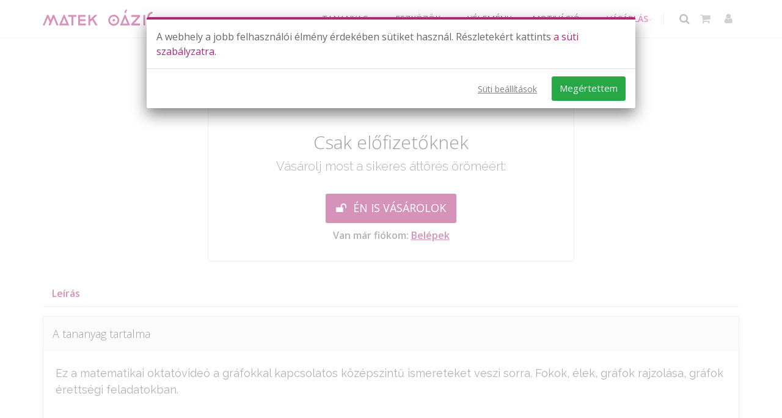

--- FILE ---
content_type: text/html; charset=UTF-8
request_url: https://www.matekmindenkinek.hu/tananyag/iii-grafok-bovitett?cg=108
body_size: 19772
content:
<!doctype html>
<html lang="hu">
<head>
    <!-- Meta -->
    <meta charset="utf-8">
    <!-- mobile settings smarty-->
    <meta name="viewport" content="width=device-width, initial-scale=1" />
    <!--[if IE]><meta http-equiv='X-UA-Compatible' content='IE=edge,chrome=1'><![endif]-->
    <meta name="robots" content="index, follow" >
    <meta name="googlebot" content="index, follow" />
    <link rel="canonical" href="https://www.matekmindenkinek.hu/tananyag/iii-grafok-bovitett" />

    <meta name="author" content="Matek Oázis Kft." />
    <meta name="description" content="Ez a matematikai oktatóvideó a gráfokkal kapcsolatos középszintű ismereteket veszi sorra. Fokok, élek, gráfok rajzolása, gráfok érettségi feladatokban." >

    <meta property="og:url" content="https://www.matekmindenkinek.hu" />
    <meta property="og:type" content="website" />
    <meta property="og:title" content="Gráfok | Matek Oázis" />
    <meta property="og:description" content="Ez a matematikai oktatóvideó a gráfokkal kapcsolatos középszintű ismereteket veszi sorra. Fokok, élek, gráfok rajzolása, gráfok érettségi feladatokban." />
    
    <meta name="DC.creator" content="Baloghné Békési Beáta" />
    <meta name="DC.publisher" content="Matek Oázis Kft." />
    <meta name="DC.title" content="Gráfok | Matek Oázis" />
    <meta name="DC.description" content="Ez a matematikai oktatóvideó a gráfokkal kapcsolatos középszintű ismereteket veszi sorra. Fokok, élek, gráfok rajzolása, gráfok érettségi feladatokban." />
    <meta name="DC.type" content="text/html" />
    <meta name="DC.language" content="hu" />
    <meta name="DC.publisher" content="Matek Oázis Kft." />

		
     <script async src="https://www.matekmindenkinek.hu/assets/js/matekmindenkinek/show_ads.js"></script>
<script>
  var dataLayer=dataLayer||[];
</script>
<script>
  
  function getGA4ClientId() {
    var cookie = {};
    document.cookie.split(';').forEach(function(el) {
      var splitCookie = el.split('=');
      var key = splitCookie[0].trim();
      var value = splitCookie[1];
      cookie[key] = value;
    });
    return cookie["_ga"].substring(6);
  }
  function gtm_gtag(){dataLayer.push(arguments);}
  /*window.dataLayer.push({
      'event' : 'gtm.init_consent'
    });*/
  gtm_gtag('consent', 'update', {'analytics_storage': 'denied' });
  gtm_gtag('consent', 'update', {'ad_storage': 'denied' });
  gtm_gtag('consent', 'update', {'ad_user_data': 'denied' });
  gtm_gtag('consent', 'update', {'ad_personalization': 'denied' });
      window.dataLayer.push({
      'event' : 'need_optimonk'
    });

      var optimonk_variables={
    'aktiv_havidijas':'unknown',
    'fordulos_evesdijas':'unknown',
    'unsuccesful_payment':0,
    'upsellReklam':0,
    'newsletter_enabled':'unknown',
    'applied_for_fall24_race':'unknown',
    'is_useful_customer':'no',
    'is_customer': 'no',
    'logged_in':'no',
    'customer_before_platina': 'unknown',
    'no_platina_communication': 'unknown',
    'is_platina_customer': 'unknown',
    'is_single_product_customer': 'unknown',
    'is_multi_product_customer': 'unknown',
    'lejaro_felv_8_2025_03_20':'unknown',
    'primary_school_year':0
  };

  
              optimonk_variables.kihivas_134 = 'unknown';
      

              optimonk_variables.mautic_campaign_member_10 = 'unknown';
                  optimonk_variables.mautic_campaign_member_11 = 'unknown';
                  optimonk_variables.mautic_campaign_member_12 = 'unknown';
                  optimonk_variables.mautic_campaign_member_13 = 'unknown';
                  optimonk_variables.mautic_campaign_member_14 = 'unknown';
                  optimonk_variables.mautic_campaign_member_15 = 'unknown';
                  optimonk_variables.mautic_campaign_member_16 = 'unknown';
                  optimonk_variables.mautic_campaign_member_17 = 'unknown';
                  optimonk_variables.mautic_campaign_member_18 = 'unknown';
      
  
  
  

</script>
<!-- Google Tag Manager -->
<script>(function(w,d,s,l,i){w[l]=w[l]||[];w[l].push({'gtm.start':
  new Date().getTime(),event:'gtm.js'});var f=d.getElementsByTagName(s)[0],
  j=d.createElement(s),dl=l!='dataLayer'?'&l='+l:'';j.async=true;j.src=
  'https://www.googletagmanager.com/gtm.js?id='+i+dl;f.parentNode.insertBefore(j,f);
  })(window,document,'script','dataLayer','GTM-WXJ4GP7');</script>
<!-- End Google Tag Manager -->

 
    <script type="application/ld+json">
        [{"@type":"Organization","name":"Matek O\u00e1zis","sameAs":"https:\/\/www.matekmindenkinek.hu\/"},{"@context":"https:\/\/schema.org","@type":["LearningResource","SoftwareApplication"],"name":"Gr\u00e1fok","description":"Interakt\u00edv JS Vide\u00f3 Gr\u00e1fok gyakorl\u00e1shoz. Le\u00edr\u00e1s: <p>Ez a matematikai oktat\u00f3vide\u00f3 a gr\u00e1fokkal kapcsolatos k\u00f6z\u00e9pszint\u0171 ismereteket veszi sorra. Fokok, \u00e9lek, gr\u00e1fok rajzol\u00e1sa, gr\u00e1fok \u00e9retts\u00e9gi feladatokban.<\/p>","isAccessibleForFree":false,"learningResourceType":["Interakt\u00edv tananyag","Gyakorl\u00f3 feladat"],"audience":{"@type":"Audience","audienceType":"Di\u00e1kok","geographicArea":"Magyarorsz\u00e1g","educationalRole":"Di\u00e1k"},"educationalLevel":"Teljes k\u00f6z\u00e9pszint\u0171 matematika \u00e9retts\u00e9gi felk\u00e9sz\u00edt\u00e9s","operatingSystem":"Web","applicationCategory":"EducationalSoftware","cssSelector":"#play_div"}]
    </script>

    <meta name="alexaVerifyID" content="VkhHW46m9wThPHgI2h2mECHni5s" />

     <!-- Favicon -->
    <link rel="apple-touch-icon" sizes="57x57" href="/assets/images/matekmindenkinek/favicon/apple-icon-57x57.png">
    <link rel="apple-touch-icon" sizes="60x60" href="/assets/images/matekmindenkinek/favicon/apple-icon-60x60.png">
    <link rel="apple-touch-icon" sizes="72x72" href="/assets/images/matekmindenkinek/favicon/apple-icon-72x72.png">
    <link rel="apple-touch-icon" sizes="76x76" href="/assets/images/matekmindenkinek/favicon/apple-icon-76x76.png">
    <link rel="apple-touch-icon" sizes="114x114" href="/assets/images/matekmindenkinek/favicon/apple-icon-114x114.png">
    <link rel="apple-touch-icon" sizes="120x120" href="/assets/images/matekmindenkinek/favicon/apple-icon-120x120.png">
    <link rel="apple-touch-icon" sizes="144x144" href="/assets/images/matekmindenkinek/favicon/apple-icon-144x144.png">
    <link rel="apple-touch-icon" sizes="152x152" href="/assets/images/matekmindenkinek/favicon/apple-icon-152x152.png">
    <link rel="apple-touch-icon" sizes="180x180" href="/assets/images/matekmindenkinek/favicon/apple-icon-180x180.png">
    <link rel="icon" type="image/png" sizes="192x192"  href="/assets/images/matekmindenkinek/favicon/android-icon-192x192.png">
    <link rel="icon" type="image/png" sizes="32x32" href="/assets/images/matekmindenkinek/favicon/favicon-32x32.png">
    <link rel="icon" type="image/png" sizes="96x96" href="/assets/images/matekmindenkinek/favicon/favicon-96x96.png">
    <link rel="icon" type="image/png" sizes="16x16" href="/assets/images/matekmindenkinek/favicon/favicon-16x16.png">
    <meta name="msapplication-TileColor" content="#ffffff">
    <meta name="msapplication-TileImage" content="/assets/images/matekmindenkinek/favicon/ms-icon-144x144.png">
    <meta name="theme-color" content="#ffffff">

    <!-- CSRF Token -->
    <meta name="csrf-token" content="F9bQCMUkOEYxDssX2XUY8fNyrl2dvnnKt4AjvNHM">

    <!-- Title -->
    <title>Gráfok | Matek Oázis</title>



    <!-- Fonts -->
    <!--<link href="https://fonts.googleapis.com/css?family=Nunito" rel="stylesheet">
    <link href="https://fonts.googleapis.com/css2?family=Nunito:wght@400;600;700&display=swap" rel="stylesheet">-->
    <link href="https://fonts.googleapis.com/css?family=Open+Sans:300,400,600%7CRaleway:300,400,500,600,700%7CLato:300,400,400italic,600,700" rel="stylesheet" type="text/css" />
    <!-- Fontawesome 6.1.1 free version -->
    <link href="https://www.matekmindenkinek.hu/assets/fonts/fontawesome_6.1.1/css/all.min.css" rel="stylesheet" type="text/css">


    <!-- Styles -->
    <!-- <link href="https://www.matekmindenkinek.hu/css/app.css" rel="stylesheet"> -->
    <link href="https://www.matekmindenkinek.hu/assets/plugins/bootstrap/css/bootstrap.min.css" rel="stylesheet" type="text/css">

    <link href="https://www.matekmindenkinek.hu/assets/css/essentials.min.css" rel="stylesheet" type="text/css">
    <link href="https://www.matekmindenkinek.hu/assets/css/layout.min.css" rel="stylesheet" type="text/css">
    <link href="https://www.matekmindenkinek.hu/assets/css/header-1.min.css" rel="stylesheet" type="text/css">
    <link href="https://www.matekmindenkinek.hu/assets/css/matekmindenkinek/height_fit.min.css" rel="stylesheet" type="text/css">
    <link href="https://www.matekmindenkinek.hu/assets/css/matekmindenkinek/width_fit.min.css" rel="stylesheet" type="text/css">
    <link href="https://www.matekmindenkinek.hu/assets/css/color_scheme/matekmindenkinek/ciklamen.min.css" rel="stylesheet" type="text/css">
    <link href="https://www.matekmindenkinek.hu/assets/css/color_scheme/matekmindenkinek/oazis.min.css?v=1.1.4" rel="stylesheet" type="text/css">
    <link href="https://www.matekmindenkinek.hu/assets/css/matekmindenkinek/default.min.css?v=2" rel="stylesheet" type="text/css">
    

    <!-- Egyéb css, ami oldalanként változhaz -->
        <!-- Egyedi css -->
        <link href="https://www.matekmindenkinek.hu/assets/css/matekmindenkinek/lesson_rating.min.css" rel="stylesheet" type="text/css">
        <link href="https://www.matekmindenkinek.hu/assets/css/matekmindenkinek/max_line.min.css" rel="stylesheet" type="text/css">
        <link href="https://www.matekmindenkinek.hu/assets/css/matekmindenkinek/carousel_opacity.min.css" rel="stylesheet" type="text/css">
        <link href="https://www.matekmindenkinek.hu/assets/css/matekmindenkinek/material_card.min.css" rel="stylesheet" type="text/css">
        <link href="https://www.matekmindenkinek.hu/assets/css/matekmindenkinek/material_dropdown.min.css" rel="stylesheet" type="text/css">
            <style>
        #material_description h2 {
            font-size: 18px;
        }
        .bottom-star-grayscale{
            filter: grayscale(100%);
            opacity: 0.5;
        }

        @media only screen and (max-width: 480px) {
            .favorite-icon {
                margin-top: 10px;
            }
        }
    </style>
    </head>
<!--
    AVAILABLE BODY CLASSES:

    smoothscroll 			= create a browser smooth scroll
    enable-animation		= enable WOW animations

    bg-grey					= grey background
    grain-grey				= grey grain background
    grain-blue				= blue grain background
    grain-green				= green grain background
    grain-blue				= blue grain background
    grain-orange			= orange grain background
    grain-yellow			= yellow grain background

    boxed 					= boxed layout
    pattern1 ... patern11	= pattern background
    menu-vertical-hide		= hidden, open on click

    BACKGROUND IMAGE [together with .boxed class]
    data-background="assets/images/_smarty/boxed_background/1.jpg"
-->
<body class="smoothscroll enable-animation">
     <!-- Google Tag Manager (noscript) -->
<noscript><iframe src="https://www.googletagmanager.com/ns.html?id=GTM-WXJ4GP7" height="0" width="0" style="display:none;visibility:hidden"></iframe></noscript>
<!-- End Google Tag Manager (noscript) -->
 
    
    <!-- wrapper -->
	<div id="wrapper">
                    <!--
    AVAILABLE HEADER CLASSES Teszt menü Főmenü

    Default nav height: 96px
    .header-md 		= 70px nav height
    .header-sm 		= 60px nav height

    .b-0 		= remove bottom border (only with transparent use)
    .transparent	= transparent header
    .translucent	= translucent header
    .sticky			= sticky header
    .static			= static header
    .dark			= dark header
    .bottom			= header on bottom

    shadow-before-1 = shadow 1 header top
    shadow-after-1 	= shadow 1 header bottom
    shadow-before-2 = shadow 2 header top
    shadow-after-2 	= shadow 2 header bottom
    shadow-before-3 = shadow 3 header top
    shadow-after-3 	= shadow 3 header bottom

    .clearfix		= required for mobile menu, do not remove!

    Example Usage:  class="clearfix sticky header-sm transparent b-0"
-->
<div id="header" class="navbar-toggleable-md  clearfix header-sm pt-1">

    <!-- TOP NAV -->
    <header id="topNav">
        <div class="container">

            <!-- Mobile Menu Button -->
                            <button class="btn btn-mobile" data-toggle="collapse" id="mobile-menu-button" data-target=".nav-main-collapse" aria-label="Menü">
                    <i class="fa fa-bars"></i>
                </button>
            
            <!-- BUTTONS -->
			<ul class="float-right nav nav-pills nav-second-main ">
                                <!-- SEARCH -->
                    <li class="search">
                        <a aria-label="Keresés" href="javascript:;">
                            <i class="text-center fa fa-search"></i>
                        </a>
                        <div class="search-box"  style="-webkit-box-shadow: 0 15px 20px 0 rgb(0 0 0 / 7%);
                        box-shadow: 0 15px 20px 0 rgb(0 0 0 / 7%);">
                            <form id='search' action="https://www.matekmindenkinek.hu/kereses" method="get">
                                <div class="input-group autosuggeste" data-minLength="3" data-queryURL="https://www.matekmindenkinek.hu/keresesi-javaslatok?search=%QUERY" style="justify-content: center !important; flex-wrap:nowrap !important;">
                                    <input style="width:100%;" type="text" name="src" id="menukereses" maxlength="100" placeholder="Ezt keresem..." class="form-control typeahead" value="" />
                                                                        <span class="input-group-btn">
                                        <button class="btn btn-primary" type="submit" style="padding: 6px 12px !important;">Keresés</button>
                                    </span>
                                </div>
                            </form>
                        </div>
                    </li>
                <!-- /SEARCH -->
                
                <!-- QUICK SHOP CART -->
                <!-- ureskosar: igen; nem -->
                <li class="quick-cart">
        <a href="javascript:;" title="Kosaram" aria-label="Kosaram">
            <i class="fa fa-shopping-cart"></i>
        </a>
        <div class="quick-cart-box">


            <div class="quick-cart-wrapper">

                <!-- cart no items example -->
                <a class="text-center" href="https://www.matekmindenkinek.hu/webshop" title="Kosaram" aria-label="Kosaram">
                    <h5 class="mb-0">ÜRES A KOSARAM</h5>
                </a>


            </div>

            <!-- quick cart footer -->
            <div class="quick-cart-footer clearfix">
                <a aria-label="Vásárlás" href="https://www.matekmindenkinek.hu/webshop" class="btn btn-ciklamen btn-sm float-right">Vásárlás</a>
            </div>
            <!-- /quick cart footer -->

        </div>
    </li>
                <!-- /QUICK SHOP CART -->

                <!-- MY ACCOUNT -->
                <!-- bejelentkezve: igen; nem -->
                <li class="quick-account">
    <a href="javascript:;" title="Profil" aria-label="Felhasználói profil">
        <i class="text-center fa fa-user"></i>
    </a>
    <div class="quick-account-box">
        <div class="quick-account-wrapper">
            <a aria-label="Belépés" class="text-center" href="#" title="Nem vagy bejelentkezve" aria-label="Nem vagy bejelentkezve">
                <h5 class="mb-0">NEM VAGY BEJELENTKEZVE.<br>LÉPJ BE VAGY REGISZTRÁLJ!</h5>
            </a>
        </div>

        <!-- quick cart footer -->
        <div class="quick-account-footer clearfix">
            <a href="https://www.matekmindenkinek.hu/regisztracio" class="btn btn-ciklamen btn-sm float-right" title="Regisztráció" aria-label="Regisztráció">REGISZTRÁCIÓ</a>
            <a href="https://www.matekmindenkinek.hu/belepes" class="btn btn-ciklamen btn-sm float-left" title="Belépés" aria-label="Belépés">BELÉPÉS</a>


        </div>
        <!-- /quick cart footer -->

    </div>
    
</li>
                <!-- /MY ACCOUNT -->

                

            </ul>
            <!-- /BUTTONS -->


            <!-- Logo -->
            <a aria-label="Kezdőoldal" class="logo float-left" href="/">
                <!-- A logo eredti smartys mérte: 126x80 -->
                                    <img src="https://www.matekmindenkinek.hu/assets/images/matekmindenkinek/logo/mo_logo_ciklamen_300px.webp" alt="Matek Oázis" loading="lazy"/>
                            </a>

                            <div class="navbar-collapse collapse float-right nav-main-collapse">
                    <nav class="nav-main">

                        <ul id="topMain" class="nav nav-pills nav-main nav-animate-fadeIn">
                                                            <li class="dropdown">
                <a class="dropdown-toggle" href="javascript:;">
                    TANANYAG
                </a>
                <ul class="dropdown-menu">
                    <li >
                                                            <a href="/kurzus-lista">
                            Összes tananyag
                        </a>
                                                </li>
                             
            <li >
                                                            <a href="/kurzus-lista/iskola-elokeszito">
                            Iskola-előkészítő 
                        </a>
                                                </li>
                                    <li class="dropdown">
                <a class="dropdown-toggle" href="javascript:;">
                    1-8. osztály
                </a>
                <ul class="dropdown-menu">
                    <li >
                                                            <a href="/kurzus-lista/matek-1">
                            1. osztály
                        </a>
                                                </li>
                         
            <li >
                                                            <a href="/kurzus-lista/matek-2">
                            2. osztály
                        </a>
                                                </li>
                         
            <li >
                                                            <a href="/kurzus-lista/matek-3">
                            3. osztály
                        </a>
                                                </li>
                         
            <li >
                                                            <a href="/kurzus-lista/matek-4">
                            4. osztály
                        </a>
                                                </li>
                         
            <li >
                                                            <a href="/kurzus-lista/matek-5">
                            5. osztály
                        </a>
                                                </li>
                         
            <li >
                                                            <a href="/kurzus-lista/matek-6">
                            6. osztály
                        </a>
                                                </li>
                         
            <li >
                                                            <a href="/kurzus-lista/matek-7">
                            7. osztály
                        </a>
                                                </li>
                         
            <li >
                                                            <a href="/kurzus-lista/matek-8">
                            8. osztály
                        </a>
                                                </li>
                            </ul>
            </li>
                                    <li class="dropdown">
                <a class="dropdown-toggle" href="javascript:;">
                    Felvételi
                </a>
                <ul class="dropdown-menu">
                    <li >
                                                            <a href="/kurzus/matek-felveteli-4">
                            Matek Felvételi 4
                        </a>
                                                </li>
                         
            <li >
                                                            <a href="/kurzus/matek-felveteli-6">
                            Matek Felvételi 6
                        </a>
                                                </li>
                         
            <li >
                                                            <a href="/kurzus/matek-felveteli-8">
                            Matek Felvételi 8
                        </a>
                                                </li>
                         
            <li >
                                                            <a href="/kurzus/magyar-felveteli-8">
                            Magyar Felvételi 8
                        </a>
                                                </li>
                            </ul>
            </li>
                                    <li class="dropdown">
                <a class="dropdown-toggle" href="javascript:;">
                    9-12. osztály
                </a>
                <ul class="dropdown-menu">
                    <li >
                                                            <a href="/kurzus-lista/matek-9">
                            9. osztály
                        </a>
                                                </li>
                         
            <li >
                                                            <a href="/kurzus-lista/matek-10">
                            10. osztály
                        </a>
                                                </li>
                         
            <li >
                                                            <a href="/kurzus-lista/matek-11">
                            11. osztály
                        </a>
                                                </li>
                         
            <li >
                                                            <a href="/kurzus/emeltszintu-matematika-11-osztaly">
                            11. osztály emelt matek
                        </a>
                                                </li>
                         
            <li >
                                                            <a href="/kurzus-lista/matek-12-kozep">
                            12. osztály középszint
                        </a>
                                                </li>
                         
            <li >
                                                            <a href="/kurzus-lista/matek-12-emelt">
                            12. osztály emelt szint
                        </a>
                                                </li>
                                    </ul>
            </li>
                                    <li class="dropdown">
                <a class="dropdown-toggle" href="javascript:;">
                    Érettségi
                </a>
                <ul class="dropdown-menu">
                    <li >
                                                            <a href="/kurzus-lista/matek-12-kozep">
                            Érettségi középszint
                        </a>
                                                </li>
                         
            <li >
                                                            <a href="/kurzus-lista/matek-12-emelt">
                            Érettségi emelt szint
                        </a>
                                                </li>
                            </ul>
            </li>
                                    <li class="dropdown">
                <a class="dropdown-toggle" href="javascript:;">
                    Egyetem
                </a>
                <ul class="dropdown-menu">
                    <li >
                                                            <a href="/kurzus/analizis">
                            Analízis
                        </a>
                                                </li>
                         
            <li >
                                                            <a href="/kurzus/egyetemi-matek-alapozo">
                            Egyetemi matek alapozó
                        </a>
                                                </li>
                            </ul>
            </li>
                         
            <li >
                                                            <a href="/kurzus-lista/logika">
                            Logika
                        </a>
                                                </li>
                                    <li class="dropdown">
                <a class="dropdown-toggle" href="javascript:;">
                    Nyelvtanulás
                </a>
                <ul class="dropdown-menu">
                    <li >
                                                            <a href="/kurzus-lista/angol">
                            Angol
                        </a>
                                                </li>
                             
            <li >
                                                            <a href="/kurzus/horvat">
                            Horvát
                        </a>
                                                </li>
                            </ul>
            </li>
                                    <li class="dropdown">
                <a class="dropdown-toggle" href="javascript:;">
                    JÁTÉKOK
                </a>
                <ul class="dropdown-menu">
                    <li >
                                                            <a href="/kurzus/jatek">
                            Matek fejlesztő játékok
                        </a>
                                                </li>
                         
            <li >
                                                            <a href="/kurzus/angol-jatek">
                            Angol gyakorló játékok
                        </a>
                                                </li>
                         
            <li >
                                                            <a href="/kurzus/egyenlet-jatekok">
                            Egyenletrendezés játékok
                        </a>
                                                </li>
                            </ul>
            </li>
                                    <li class="dropdown">
                <a class="dropdown-toggle" href="javascript:;">
                    SEGÉDANYAGOK
                </a>
                <ul class="dropdown-menu">
                    <li >
                                                            <a href="/tudastar">
                            Matek tudástár
                        </a>
                                                </li>
                         
            <li >
                                                            <a href="/matematikai-kepletek">
                            Képlettár
                        </a>
                                                </li>
                         
            <li >
                                                            <a href="/kalkulator">
                            Kalkulátorok
                        </a>
                                                </li>
                         
            <li >
                                                            <a href="/informacios-oldalak">
                            Információ
                        </a>
                                                </li>
                            </ul>
            </li>
                            </ul>
            </li>
                                    <li class="dropdown">
                <a class="dropdown-toggle" href="javascript:;">
                    ESZKÖZÖK
                </a>
                <ul class="dropdown-menu">
                    <li >
                                                            <a href="/webinariumok">
                            <strong>Webináriumok</strong>
                        </a>
                                                </li>
                         
            <li >
                                                            <a href="/felhasznaloi-eszkozok">
                            Összes Eszköz
                        </a>
                                                </li>
                         
            <li >
                                                            <a href="https://www.matekmindenkinek.hu/hogyan-hasznald-oldalak">
                            Hogyan használd
                        </a>
                                                </li>
                         
            <li >
                                                            <a href="/sajat-feladataim">
                            Feladatok
                        </a>
                                                </li>
                         
            <li >
                                                            <a href="/tanulasi-naplo">
                            Tanulási napló
                        </a>
                                                </li>
                         
            <li >
                                                            <a href="/mobilalkalmazas">
                            Mobil app
                        </a>
                                                </li>
                            </ul>
            </li>
                         
            <li >
                                                            <a href="/velemeny">
                            VÉLEMÉNY
                        </a>
                                                </li>
                                    <li class="dropdown">
                <a class="dropdown-toggle" href="javascript:;">
                    MOTIVÁCIÓ
                </a>
                <ul class="dropdown-menu">
                    <li >
                                                            <a href="/tavaszi-kihivas">
                            TAVASZI KIHÍVÁS
                        </a>
                                                </li>
                             
            <li >
                                                            <a href="/nyeremenyjatek">
                            Nyereményjátékok
                        </a>
                                                </li>
                         
            <li >
                                                            <a href="/motivacio">
                            Motivációs eszközök
                        </a>
                                                </li>
                         
            <li >
                                                            <a href="/gyik">
                            GYIK
                        </a>
                                                </li>
                         
            <li >
                                                            <a href="/blog">
                            Blog
                        </a>
                                                </li>
                            </ul>
            </li>
                                    <li class="dropdown">
                <a class="dropdown-toggle" href="javascript:;">
                    <strong style="color: #c92e89;">VÁSÁRLÁS</strong>
                </a>
                <ul class="dropdown-menu">
                    <li >
                                                            <a href="/webshop">
                            Összes ajánlat
                        </a>
                                                </li>
                                 
            <li >
                                                            <a href="/jegyjavito-felevi-akcio">
                            <strong>FÉLÉVI AKCIÓ ⌛ <sup class="text-red">akár -33%</sup></strong>
                        </a>
                                                </li>
                                     
            <li >
                                                            <a href="/webshop/iskola_elokeszito">
                            ISKOLAI-ELŐKÉSZÍTŐ
                        </a>
                                                </li>
                         
            <li >
                                                            <a href="/webshop#also-tagozat">
                            ALSÓSOKNAK
                        </a>
                                                </li>
                         
            <li >
                                                            <a href="/webshop#felso-tagozat">
                            FELSŐSÖKNEK
                        </a>
                                                </li>
                                        <li class="dropdown">
                <a class="dropdown-toggle" href="javascript:;">
                    FELVÉTELI
                </a>
                <ul class="dropdown-menu">
                    <li >
                                                            <a href="/webshop/felveteli-8">
                            8.-os MATEK-MAGYAR
                        </a>
                                                </li>
                                 
            <li >
                                                            <a href="/felveteli">
                            4-6 MATEK
                        </a>
                                                </li>
                            </ul>
            </li>
                                 
            <li >
                                                            <a href="/webshop#kozepiskola">
                            Középiskola
                        </a>
                                                </li>
                                 
            <li >
                                                            <a href="/erettsegi">
                            ÉRETTSÉGI 
                        </a>
                                                </li>
                         
            <li >
                                                            <a href="/webshop/analizis">
                            EGYETEM
                        </a>
                                                </li>
                         
            <li >
                                                            <a href="/webshop#logika">
                            LOGIKA
                        </a>
                                                </li>
                         
            <li >
                                                            <a href="https://www.matekmindenkinek.hu/informacio/info-szintfelmero-evfolyamok">
                            SZINTFELMÉRŐ
                        </a>
                                                </li>
                             
            <li >
                                                            <a href="https://www.matekmindenkinek.hu/informacio/potold-hianyossagaidat">
                            PÓTLÁS
                        </a>
                                                </li>
                             
            <li >
                                                            <a href="/webshop#nyelv-tanulas">
                            ANGOL / HORVÁT
                        </a>
                                                </li>
                                </ul>
            </li>
                                                    
                        </ul>

                    </nav>
                </div>
            
        </div>
    </header>
    <!-- /Top Nav -->

</div>
                    
            <section class="pb-10 pt-20  border-0 material_information">
        <div class="container">
            <h1 class="fs-20  mb-10  text-center fw-600">Gráfok
                            </h1>
                                </div>
    </section>

    <section class="pt-0 pb-0 border-0">
        <div>
            <div style="width: 600px; max-width: 100%; display: block; margin-left: auto; margin-right: auto;" id="play_div">
                <div class=" mb-30 ">
                    <div class="mb-0 mt-sm-100 ">
    <!-- PLAYER -->

                <div class="m-auto alternate">
                <div class="card card-default mb-0" style="/*min-height: 339px; */">
                    <div class="card-heading">
                        <h4>Már csak egy lépés:</h4>
                    </div>

                    <div class="card-block">
                        <div class="container text-center" style="line-height: 1.5;">
                            <h2 class="m-0 fs-30 fw-300" style="visibility: visible;">Csak előfizetőknek</h2>

                            <p class="lead font-raleway fs-20" style="visibility: visible;">Vásárolj most a sikeres áttörés öröméért:</p>

                            <div class="mt-30"><a aria-label="Webshop" class="btn btn-3d btn-lg btn-primary"  href="https://www.matekmindenkinek.hu/webshop/emelt-matek-erettsegi"><i aria-hidden="true" class="fa fa-unlock"></i> ÉN IS VÁSÁROLOK</a></div>
                            <div class="bold mt-5 pb-10">Van már fiókom: <a aria-label="Belépés" href="https://www.matekmindenkinek.hu/belepes" style="text-decoration: underline; font-weight:bold;">Belépek </a></div>
                        </div>
                    </div>
                </div>
            </div>
            

</div>
                </div>

                <div class=" mb-10 ">
                                    </div>
            </div>
        </div>
    </section>

    <section class="pt-0 pb-10 border-0">
        <div class="container">
            <ul class="nav nav-tabs nav-clean">
                                <li class="nav-item"><a class="nav-link  active " data-toggle="tab" href="#tananyag_leiras" id="leiras-tab_2">Leírás</a></li>
                            </ul>

            <div class="tab-content">
                
                <div class="tab-pane fade  show active " id="tananyag_leiras">
                    <div class="font-raleway fs-18" id="material_description">
                        <div class="card card-default">
                            <div class="card-heading">
                                <h2 class="card-title">A tananyag tartalma</h2>
                            </div>

                            <div class="card-block">
                                <p>Ez a matematikai oktatóvideó a gráfokkal kapcsolatos középszintű ismereteket veszi sorra. Fokok, élek, gráfok rajzolása, gráfok érettségi feladatokban.</p>
                            </div>
                        </div>
                    </div>
                </div>

                            </div>
        </div>
    </section>
                <section class="section-xs show-rek  pt-0   pb-0 " data-id="264" data-convshow="0">
            <div onclick="gorget('#teteje')" style="background-image:url('/files/rek-img/camp-137/little-girl-with-wireless-headphones-with-laptop-home-studying-online_lg.webp');background-repeat:no-repeat;background-size:cover;background-position:center;position:relative;padding:40px 0;cursor:pointer;">
<div style="position:absolute;inset:0;background:rgba(255,255,255,0.15);pointer-events:none;"> </div>

<div class="container" style="display:flex;justify-content:flex-start;position:relative;z-index:10;">
<div style="background:rgba(255,255,255,0.92);padding:25px 35px;border-radius:12px;box-shadow:0 8px 25px rgba(0,0,0,0.2);max-width:420px;text-align:center;">
<p style="font-size:26px;font-weight:800;color:#50034b;margin:0 0 10px;">Jegyjavító Félévi Akció</p>

<p style="font-size:18px;color:#50034b;margin:0 0 15px;font-weight:400;">Ne legyen stressz a matek: most akciósan, akár <span style="font-weight:800;padding:2px 10px;border-radius:999px;background:#ffe8e8;color:#b00020;display:inline-block;white-space:nowrap;">–33%</span> kedvezménnyel könnyebb felzárkózni!</p>

<p style="font-size:14px;font-weight:400;color:#50034b;margin:0 0 8px;">Sőt, iPad-et is nyerhetsz a Tavaszi Kihívásban!</p>

<p style="font-size:14px;font-weight:700;color:#50034b;margin:0 0 18px;text-transform:uppercase;">csak február 12-ig!</p>
<a href="https://www.matekmindenkinek.hu/rek/save-cl?ap_id=401006" onmouseout="this.style.background='#50034b';this.style.color='#fff';this.style.boxShadow='none'" onmouseover="this.style.background='#fff';this.style.color='#50034b';this.style.boxShadow='0 5px 15px rgba(0,0,0,0.3)'" style="display:inline-block;padding:10px 24px;background:#50034b;color:#fff;font-size:16px;font-weight:600;border-radius:6px;text-decoration:none;border:2px solid #50034b;transition:0.2s;">ÉRDEKEL » </a></div>
</div>
</div>
        
    </section>

        
        <!-- FOOTER -->
<footer id="footer">
            <div class="container pt-20 mb-0">
            <div class="row">
                <div class="spaced col-12 mb-0">
                    <div class="row">
                        <div class="col-lg-3 col-md-12 mb-0 text-center text-lg-left"><img alt="Matek Oázis" class="footer-logo img-fluid mb-0 d-block mx-auto mx-lg-0" loading="lazy" src="https://www.matekmindenkinek.hu/assets/images/matekmindenkinek/logo/mo_logo_white_x40.png" style="max-width: 200px;" />
                            <div class="mb-20 mt-0"><strong>Matek könnyen, érthetően!</strong></div>
                            <div style="line-height: 1;"><i aria-hidden="true" class="glyphicon glyphicon-earphone mr-3"></i><strong> <a aria-label="Telefonszám - ügyfélszolgálat" class="text-light" href="tel:+36303822555">+36-30/38-22-555</a></strong></div>
                            <div class="mb-10 ml-30" style="line-height: 1;"><small>H-CS: 8:00-16:00 | P: 8:00-12:00</small></div>
                            <div style="line-height: 1;"><i aria-hidden="true" class="glyphicon glyphicon-wrench mr-3"></i> <a aria-label="Telefonszám - hibaügyelet" href="tel:+36309870551">+36-30/98-70-551</a></div>
                            <div class="mb-20 ml-30" style="line-height: 1;"><small><strong>Hibaügyelet</strong> munkaidőn kívül 20:00-ig</small></div>
                            <div class="footer-app-icons justify-content-center justify-content-lg-start"><a href="https://qr.matekoazis.hu/mobilapp-ios"><img alt="Matek Oázis - App Store" src="/files/article/article_1448/Download_on_the_App_Store_Badge_HU_RGB_blk_120823.svg" style="filter: grayscale(100%); opacity: 0.6;" /> </a> <a href="https://qr.matekoazis.hu/mobilapp"> <img alt="Matek Oázis - Google Play" src="/files/article/article_1448/GetItOnGooglePlay_Badge_Web_color_Hungarian.png" style="filter: grayscale(100%); opacity: 0.6;" /> </a></div>
                            <div class="mb-20"><strong id="szamlalo" class="text-light">12.345.678</strong> megválaszolt feladat</div>
                            <div class="d-flex justify-content-center justify-content-lg-start"><a href="/informacio/kiprobalom" class="btn btn-zold btn-lg mb-20 w-200 width-100 fw-600">Kipróbálom</a></div>
                        </div>

                        <div class="col">
                            <div class="footer-sections" id="footer-sections">
                                                                    <div class="col-md-4 col-xs-12">
        <button aria-controls="sec-kiemelt" aria-expanded="false" class="section-toggle d-md-none pt-0 pb-10  text-light" data-target="#sec-kiemelt-542" data-toggle="collapse" type="button">
            <span>Kiemelt tananyagok</span> <i class="fas fa-chevron-down ml-auto"></i>
        </button>
        
        <h5 class="section-title d-none d-md-block fw-700">Kiemelt tananyagok</h5>
        
        <div class="collapse section-body" id="sec-kiemelt-542">
            <ul class="list-unstyled footer-links">
                <li class="pb-10">
                <a href="/kurzus/szintfelmero"> Szintfelmérő</a>
            </li>
                                    <li class="pb-10">
                <a href="/szintfelmero-eredmenyek"> Felzárkózási terv</a>
            </li>
                                    <li class="pb-10">
                <a href="/kurzus-lista/matek-1-12"> Matek 1–12. osztály</a>
            </li>
                                    <li class="pb-10">
                <a href="/kurzus-lista/felveteli"> Felvételi  (matek-magyar)</a>
            </li>
                                    <li class="pb-10">
                <a href="/kurzus-lista/erettsegi"> Érettségi (közép és emelt)</a>
            </li>
                        </ul>
        </div>
        </div>
                                <div class="col-md-4 col-xs-12">
        <button aria-controls="sec-kiemelt" aria-expanded="false" class="section-toggle d-md-none pt-0 pb-10  text-light" data-target="#sec-kiemelt-543" data-toggle="collapse" type="button">
            <span>Tanulási csomagok</span> <i class="fas fa-chevron-down ml-auto"></i>
        </button>
        
        <h5 class="section-title d-none d-md-block fw-700">Tanulási csomagok</h5>
        
        <div class="collapse section-body" id="sec-kiemelt-543">
            <ul class="list-unstyled footer-links">
                <li class="pb-10">
                <a href="/webshop"> Vásárlás (szülőknek)</a>
            </li>
                                    <li class="pb-10">
                <a href="/tanari-klub"> Tanároknak (ingyenes)</a>
            </li>
                                    <li class="pb-10">
                <a href="/iskolaknak"> Iskoláknak</a>
            </li>
                                    <li class="pb-10">
                <a href="/cafeteria"> Cafeteria megoldások</a>
            </li>
                        </ul>
        </div>
        </div>
                                <div class="col-md-4 col-xs-12">
        <button aria-controls="sec-kiemelt" aria-expanded="false" class="section-toggle d-md-none pt-0 pb-10  text-light" data-target="#sec-kiemelt-544" data-toggle="collapse" type="button">
            <span>Tanulási élmény</span> <i class="fas fa-chevron-down ml-auto"></i>
        </button>
        
        <h5 class="section-title d-none d-md-block fw-700">Tanulási élmény</h5>
        
        <div class="collapse section-body" id="sec-kiemelt-544">
            <ul class="list-unstyled footer-links">
                <li class="pb-10">
                <a href="/kurzus-lista/jatekok"> Játékok (matek, angol)</a>
            </li>
                                    <li class="pb-10">
                <a href="/webinariumok"> Élő webináriumok</a>
            </li>
                                    <li class="pb-10">
                <a href="/kurzus-lista/angol"> Angol nyelv</a>
            </li>
                                    <li class="pb-10">
                <a href="/kihivasok"> Kihívás</a>
            </li>
                                    <li class="pb-10">
                <a href="/tanulasi-naplo"> Tanulási napló</a>
            </li>
                                    <li class="pb-10">
                <a href="/motivacio"> Eredmények</a>
            </li>
                        </ul>
        </div>
        </div>
                                                                        </div>
                        </div>
                    </div>
                </div>
            </div>
        </div>
    
	<div class="copyright">
        <div class="container">
            <div class="row justify-content-center text-center text-lg-left align-items-center"><!-- Linkek: mobilon fent, laptopon jobbra -->
                <div class="col-12 col-lg-7 order-1 order-lg-2 mb-2 mb-lg-0">
                    <ul class="list-inline mb-0 mt-5 mt-md-0 text-center text-lg-right">
                        <li class="list-inline-item mx-2"><a aria-label="RÓLUNK" class="footer-link fw-500" href="/rolunk">Rólunk</a></li>
                        <li class="list-inline-item mx-2"><a aria-label="KAPCSOLAT" class="footer-link fw-500" href="/kapcsolat">Kapcsolat</a></li>
                        <li class="list-inline-item mx-2"><a aria-label="CIB tájékoztató" class="footer-link" href="/cib-tajekoztato">CIB tájékoztató</a></li>
                        <li class="list-inline-item mx-2"><a aria-label="ÁSZF" class="footer-link" href="/jogi-dokumentumok/altalanos-szerzodesi-feltetelek">ÁSZF</a></li>
                        <li class="list-inline-item mx-2"><a aria-label="Adatvédelem" class="footer-link" href="/jogi-dokumentumok/adatvedelem">Adatvédelem</a></li>
                    </ul>
                </div>
                <!-- Szerzői jog: mobilon alul, laptoppn balra -->

                <div class="col-12 col-lg-5 order-2 order-lg-1 d-flex align-items-center justify-content-lg-start justify-content-center mt-5 mt-lg-0" style="margin-bottom: 10px !important;">
                    <span>© 2026 Matek Oázis Kft. </span>
                    <a href="https://www.facebook.com/MatekMindenkinek.hu" target="_blank" title="Facebook">
                        <img alt="Facebook" class="szocikon" src="/files/article/article_1448/facebook.png" style="margin-left: 30px;" />​​​​​​​
                    </a>
                    <a href="https://www.instagram.com/matekoazis/" target="_blank" title="Instagram">
                        <img alt="instagram" class="szocikon" src="/files/article/article_1448/insta.png" />​​​​​​​
                    </a>
                    <a href="https://www.youtube.com/c/MatekO%C3%A1zis123" target="_blank" title="YouTube">
                        <img alt="YouTube" class="szocikon" src="/files/article/article_1448/youtube.png" />​​​​​​​
                    </a>
                    <a href="https://www.tiktok.com/@matekoazis" target="_blank" title="tiktok">
                        <img alt="tiktok" class="szocikon" src="/files/article/article_1448/tiktok.png" />​​​​​​​
                    </a>
                </div>
            </div>
        </div>
    </div>
</footer>
<!-- /FOOTER -->

    </div>
	<!-- /wrapper -->

    <!-- SCROLL TO TOP -->
		<a aria-label="Tetejére" href="javascript:;" id="toTop"></a>
        <span class="toastr-notify"></span>
                    <div class="modal fade bs-example-modal-lg" tabindex="-1" role="dialog" aria-labelledby="myLargeModalLabel" aria-hidden="true">
        <div class="modal-dialog modal-lg">
            <div class="modal-content">

                <!-- header modal -->
                <div class="modal-header">
                    <button type="button" class="close" data-dismiss="modal" aria-label="Close"><span aria-hidden="true">&times;</span></button>
                    <h4 class="modal-title" id="myLargeModalLabel"></h4>
                </div>

                <!-- body modal -->
                <div class="modal-body" id="myLargeModalText">
                </div>
                <div class="modal-footer" id="myLargeModalFooter">
                </div>
            </div>
        </div>
    </div>
         <!--Ha nincs bent, nem működik a tananyag oldalon az össez modal -->
                        

    <!-- Scripts -->
    <script>var plugin_path = '/assets/plugins/';</script>
    <script src="https://www.matekmindenkinek.hu/assets/plugins/jquery/jquery-3.5.1.min.js"></script>
    <script src="https://www.matekmindenkinek.hu/assets/plugins/bootstrap/js/bootstrap.min.js"></script> <!-- Ideiglenes megoldás, hogy megjelenjenek a modal ablakok -->
    <script src="https://www.matekmindenkinek.hu/assets/js/scripts.min.js"></script>
    <script src='https://www.matekmindenkinek.hu/assets/js/custom/validate/jquery.validate.min.js'></script>
    <script src="https://www.matekmindenkinek.hu/assets/js/matekmindenkinek/default.min.js?v=14" defer></script>

    <script>
        var typeaheadFields = ['autosuggeste'];
        $(document).ready(function (){
            //kompatibilitás 3.4.1-el
            jQuery.trim = function(string){
                return string.trim();
            }

            
            
            
                            showSystemNotification({'data': {"text":"<div id=\"default-cookie-text\">A webhely a jobb felhaszn\u00e1l\u00f3i \u00e9lm\u00e9ny \u00e9rdek\u00e9ben s\u00fctiket haszn\u00e1l. R\u00e9szletek\u00e9rt kattints <a href=\"\/jogi-dokumentumok\/adatvedelem#suti\"> a s\u00fcti szab\u00e1lyzatra.<\/a> <\/div>\r\n\r\n<div id=\"detailed-cookie-settings-text\" style=\"display:none;\"><div class=\"row\">\r\n\r\n\t<!-- tabs -->\r\n\t<div class=\"col-md-3 col-sm-3 p-0\">\r\n\t\t<ul class=\"nav nav-tabs nav-stacked flex-column\">\r\n\t\t\t<li class=\"nav-item\">\r\n\t\t\t\t<a class=\"nav-link active\" href=\"#tab_a\" data-toggle=\"tab\">\r\n\t\t\t\t\tCookie preferenci\u00e1k\r\n\t\t\t\t<\/a>\r\n\t\t\t<\/li>\r\n\t\t\t<li class=\"nav-item\">\r\n\t\t\t\t<a class=\"nav-link\" href=\"#tab_b\" data-toggle=\"tab\">\r\n\t\t\t\t\tM\u0171k\u00f6d\u00e9shez sz\u00fcks\u00e9ges s\u00fctik\r\n\t\t\t\t<\/a>\r\n\t\t\t<\/li>\r\n\t\t\t<li class=\"nav-item\">\r\n\t\t\t\t<a class=\"nav-link\" href=\"#tab_c\" data-toggle=\"tab\">\r\n\t\t\t\t\tElemz\u00e9s\r\n\t\t\t\t<\/a>\r\n\t\t\t<\/li>\r\n\t\t\t<li class=\"nav-item\">\r\n\t\t\t\t<a class=\"nav-link\" href=\"#tab_d\" data-toggle=\"tab\">\r\n\t\t\t\t\tHirdet\u00e9s\r\n\t\t\t\t<\/a>\r\n\t\t\t<\/li>\r\n\t\t<\/ul>\r\n\t<\/div>\r\n\r\n\t<!-- tabs content -->\r\n\t<div class=\"col-md-9 col-sm-9 p-0\">\r\n\t\t<div class=\"tab-content tab-stacked\">\r\n\t\t\t<div id=\"tab_a\" class=\"tab-pane active\">\r\n\t\t\t\t<h4>Cookie preferenci\u00e1k<\/h4>\r\n\t\t\t\t<p>S\u00fctik? M\u00e1r minden bizonnyal hallott\u00e1l r\u00f3luk. A s\u00fctik olyan kis sz\u00f6veges f\u00e1jlok amelyek t\u00e1rolj\u00e1k a be\u00e1ll\u00edt\u00e1sokat \u00e9s a preferenci\u00e1kat amikor bel\u00e9psz egy weboldalra. \t\t\tArra haszn\u00e1ljuk \u0151ket, hogy jav\u00edtsuk a felhaszn\u00e1l\u00f3i \u00e9lm\u00e9nyt, szem\u00e9lyre szabjuk a tartalmat. N\u00e9h\u00e1nyuk k\u00f6telez\u0151, funkcion\u00e1lis s\u00fctik, amelyek lehet\u0151 teszik a weboldal m\u0171k\u00f6d\u00e9s\u00e9t. Kiv\u00e1laszthatod, hogy mely s\u00fctik legyenek haszn\u00e1latban.<\/p>\r\n\r\n\t\t\t\t<p>Az oldalon haszn\u00e1lt s\u00fctik a k\u00f6vetkez\u0151kben seg\u00edtenek:<\/p>\r\n<ul>\r\n\t<li>A legjobb aj\u00e1nlatokat tudjuk megmutatni<\/li>\r\n\t<li>\u00c9lvezheted a legjobb felhaszn\u00e1l\u00e1si \u00e9s b\u00f6ng\u00e9sz\u00e9si \u00e9lm\u00e9nyt<\/li>\r\n\t<\/ul>\r\n\t\t\t<\/div>\r\n\r\n\t\t\t<div id=\"tab_b\" class=\"tab-pane\">\r\n\t\t\t\t<h4>M\u0171k\u00f6d\u00e9shez sz\u00fcks\u00e9ges s\u00fctik (k\u00f6telez\u0151)<\/h4>\r\n\t\t\t\t<p>A funkcion\u00e1lis s\u00fctik n\u00e9lk\u00fcl\u00f6zhetetlenek az oldal m\u0171k\u00f6d\u00e9s\u00e9hez \u00e9s mindig bekapcsolva kell lenni\u00fck, t\u00e1mogatj\u00e1k a tev\u00e9kenys\u00e9geidet. Ezeknek k\u00f6sz\u00f6nhet\u0151en:<\/p>\r\n\t\t\t\t<ul>\r\n\t<li>Hozz\u00e1f\u00e9rsz a weboldal \u00f6sszes r\u00e9sz\u00e9hez, be tudsz jelentkezni a saj\u00e1t fi\u00f3kodba<\/li>\r\n\t<li>Be\u00e1ll\u00edthatod \u00e9s mentheted az adatv\u00e9delmi be\u00e1ll\u00edt\u00e1sokat<\/li>\r\n\t<li>Rendel\u00e9sedet biztons\u00e1gosan adhatod le<\/li>\r\n\t<\/ul>\r\n\t\t\t<\/div>\r\n\r\n\t\t\t<div id=\"tab_c\" class=\"tab-pane\">\r\n\t\t\t\t<h4>Elemz\u00e9s<\/h4>\r\n\t\t\t\t<p>Az analytics s\u00fctik seg\u00edtenek, hogy melyek az oldal legl\u00e1togatottabb r\u00e9szei, illetve l\u00e1thatjuk milyen tev\u00e9kenys\u00e9gek t\u00f6rt\u00e9nnek a megl\u00e1togatott oldalakon. Ezeknek k\u00f6sz\u00f6nhet\u0151en felm\u00e9rhetj\u00fck az oldal teljes\u00edtm\u00e9ny\u00e9t \u00e9s jav\u00edthatjuk az online jelenl\u00e9t\u00fcnket. Ezeknek a technol\u00f3gi\u00e1knak a felhaszn\u00e1l\u00e1s\u00e1val:<\/p>\r\n\t\t\t\t<ul>\r\n\t<li>Jav\u00edtjuk a legfontosabb szolg\u00e1ltat\u00e1sokat a felhaszn\u00e1l\u00e1s alapj\u00e1n<\/li>\r\n\t<li>Meghat\u00e1rozhat\u00f3 a viselked\u00e9si form\u00e1k az \u00f6sszes\u00edtett adatok alapj\u00e1n<\/li>\r\n\t<li>\u00c9rt\u00e9kelni tudjuk egy hirdet\u00e9s sikeress\u00e9g\u00e9t<\/li>\r\n\t<\/ul>\r\n\t\t\t<\/div>\r\n\t\t\t<div id=\"tab_d\" class=\"tab-pane\">\r\n\t\t\t\t<h4>Hirdet\u00e9s<\/h4>\r\n\t\t\t\t<p>Az ilyen t\u00edpus\u00fa s\u00fctik a legjobb az aj\u00e1nlatok, hirdet\u00e9sek megjelen\u00edt\u00e9s\u00e9re. K\u00fcl\u00f6n\u00f6sen a tartalom adopt\u00e1l\u00e1s\u00e1ra, szem\u00e9lyre szab\u00e1s\u00e1ra szolg\u00e1lnak. Ezeknek haszn\u00e1lat\u00e1val relev\u00e1ns hirdet\u00e9seket tudunk megjelen\u00edteni sz\u00e1modra, testreszabott v\u00e1s\u00e1rl\u00e1si aj\u00e1nlatokkal. Ez \u00e1ltal:<\/p>\r\n\t\t\t\t<ul>\r\n\t<li>Gyors \u00e9rtes\u00edt\u00e9st kaphatsz a legjobb aj\u00e1nlatokr\u00f3l amelyek relev\u00e1nsak sz\u00e1modra<\/li>\r\n\t<li>Szem\u00e9lyre szabott kamp\u00e1nyokat tudunk megjelen\u00edteni<\/li>\r\n\t<li>Kiv\u00e1l\u00f3 min\u0151s\u00e9g\u0171 tartalom jut el hozz\u00e1d.<\/li>\r\n\t<\/ul>\r\n\t\t\t<\/div>\r\n\t\t<\/div>\r\n\t<\/div>\r\n\r\n<\/div><\/div>","title":null,"level":"warning","type":"modal","buttons":"<a href=\"javascript:;\"  style=\"font-size:14px; text-decoration:underline; color:grey; margin-right:20px;\"  id=\"more-cookie-settings-button\">S\u00fcti be\u00e1ll\u00edt\u00e1sok<\/a>\n                <a href=\"\/uzenet-feldolgozas\/cookie-tarolas\/\"  class=\" btn btn-success\"  >Meg\u00e9rtettem<\/a>\n    "}});
            
            refreshActivity('https://www.matekmindenkinek.hu/activity', 0);

            menuTypeahead();

            set_search_form_validation_rule();

            fill_emails();

            if (typeof topNav_extras === 'function') {
                topNav_extras();
            } else console.log('Nincs topnav');

            if ($(".rek-counter").length>0) {
                $.getScript( "/assets/plugins/countdown/jquery.countdown.pack.min.js" );
            }

            $('.favorite-icon').click(function (e) {
                var type = $(this).data('favorite_type');
                var cg = $(this).data('cg');
                var material = $(this).data('material');
                var remove = $(this).data('remove');
                var wherefrom = $(this).data('wherefrom');
                var id = $(this).data('id');
                saveFavorite('https://www.matekmindenkinek.hu/uj-kedvenc', type, cg, material, id, remove, wherefrom);
                return false;
            });

            $(window).on('resize scroll', function() {
                $('.show-rek').each(function() {
                    if ($(this).isInViewport() && $(this).data('convshow')==0) {
                        $(this).data('convshow', 1);
                        save_rek_stat('https://www.matekmindenkinek.hu/rek/save', 'https://www.matekmindenkinek.hu/tananyag/iii-grafok-bovitett', 'showed', $(this).data('id'));
                    }
                });
            });

        });

        if (window.location.href.indexOf("#") > -1) {
                window.addEventListener("load", (event) => {
                    if (window.location.hash!='' && window.location.hash!=' '){
                        console.log(window.location.hash);
                        window.location.hash = window.location.hash;
                        scrollBy(0,-120);
                    }
                });
            }
        window.addEventListener("hashchange", (event) => {  //oldalon bellüli anchor horgony ugrás miatt (# utáni rész változásra fut le)
                if (window.location.hash!='' && window.location.hash!=' '){
                    console.log('HashChange: ' + window.location.hash);
                    window.location.hash = window.location.hash;
                    scrollBy(0,-120);
                }
           });

    </script>

    <script>
      (function($){
      const maxCounter=165322672;
      let cur=Math.max(0,maxCounter-100000);
      const fmt=n=>Math.floor(n).toString().replace(/\B(?=(\d{3})+(?!\d))/g,".");
      const rnd=(a,b)=>Math.floor(Math.random()*(b-a+1))+a;
      function tick(){
        if(cur>=maxCounter){$("#szamlalo").text(fmt(maxCounter));return;}
        const step=Math.min(300,maxCounter-cur,Math.floor(Math.random()*300)+1);
        cur+=step; $("#szamlalo").text(fmt(cur)); setTimeout(tick,rnd(1500,5000));
      }
      $("#szamlalo").text(fmt(cur)); setTimeout(tick,rnd(1500,5000));
    })(jQuery);
    </script>
        <script src="https://www.matekmindenkinek.hu/assets/plugins/jquery/jquery-ui.min.js" defer></script>


<script>
    $(document).ready(function() {
                $('#start-material').click(function() {
            var rewardable = '1';
            var alfejezet = '0';
            var reward = '';

            next_material = null;
                        $.ajax({
                url: 'https://www.matekmindenkinek.hu/player/startmaterial/483?cg=108',
                type: 'post',
                dataType: 'html',
                data: {
                    hash: 'WBsld0jPOGGJaVxZoMSY',
                    _token: 'F9bQCMUkOEYxDssX2XUY8fNyrl2dvnnKt4AjvNHM',
                    material_after: next_material,
                    rewardable: rewardable,
                    alfejezet: alfejezet,
                    reward: reward
                },
                beforeSend: function(xhr) {
                    $('#start-material').off('click');
                },
                success: function(response) {
                                            $('#play_div').css('transition', 'width 2s, height 4s').css(
                                '-moz-transition', 'width 2s, height 4s').css(
                                '-webkit-transition', 'width 2s, height 4s').css(
                                '-o-transition', 'width 2s, height 4s').css('width', '100%')
                            .addClass('container').addClass('px-0');
                        if (document.querySelector('#header'))
                            window.scrollBy(0, document.querySelector('#header')
                                .offsetHeight);
                                        if (!(/Android|webOS|iPhone|iPad|iPod|BlackBerry/i.test(navigator
                            .userAgent)) || 'js_video' == 'js_video') {
                        $('.play_div_row_col').addClass('col-md-10').removeClass(
                            'col-md-12');
                        if ('js_video' == 'js_video' &&
                            /Android|webOS|iPhone|iPad|iPod|BlackBerry/i.test(navigator
                                .userAgent)) {
                            if (document.querySelector('.material_information'))
                                window.scrollBy(0, document.querySelector(
                                    '.material_information').offsetHeight);
                        }
                    } else if (/Android|webOS|iPhone|iPad|iPod|BlackBerry/i.test(navigator
                            .userAgent)) {
                        if (document.querySelector('.material_information'))
                            window.scrollBy(0, document.querySelector(
                                '.material_information').offsetHeight);
                    }

                                            $('#tananyag-keret').append('<div >' + response + "</div>");
                        $("#load_image").show();
                        $("#play_text").css('visibility', 'hidden');
                        $("#play_image").toggleClass("logo-hide");
                        $("#fektetve_a_telefont").hide();
                                    },
                error: function(x, t, s) {
                    _toastr('Nem sikerült a betöltés!', "top-right", 'error', false);
                }
            });
        });

        $(window).on("orientationchange", function(event) {
            if (/Android|webOS|iPhone|iPad|iPod|BlackBerry/i.test(navigator.userAgent) &&
                'material' == 'teszt') {
                $('.play_div_row_col').addClass('col-md-12');
            }
        });

        $(window).on('kulsoLinkEvent', function(e) {
            location.href = 'https://www.matekmindenkinek.hu/player/redirect-to-material?t=' + e.state.tananyag +
                '&indito_oldal=' + e.state.oldal + '&hivo_oldal=' + e.state.aktualis_oldal +
                '&hivo_tananyag=483&cg=108';
        });

        $("#contact-material-error").on('hidden.bs.modal', function() {
            $("#submit").unbind("click");
        })

        $(window).on('sendErrorEvent', function(e) {
                e.info.tananyagID = 483;

                $('body').append($('#contact-material-error'));
                $('#mo_player').remove($('#contact-material-error'));

                if ($.fullscreen && $.fullscreen.isFullScreen()) {
                    if ($('#mo_player').length > 0) {
                        $('#mo_player').append($('#contact-material-error'));
                        $('body').remove($('#contact-material-error'));
                    }
                    if ($('#keret').length > 0) {
                        $('#keret').append($($('#contact-material-error')));
                        $('body').remove($('#contact-material-error'));
                    }
                }

                $('#contact-form').attr('action', '#');
                $('#contact-form').attr('method', '');
                $("#messageData").val(JSON.stringify(e.info));
                $("#messageType").val("player");
                $('#submit').attr('type', 'button');

                $("#contact-material-error").modal("show");
                $("#contact-form-header").html(
                    '<p> Ha úgy gondolod, hogy valahol hibát találtál, akkor kérjük írd meg nekünk - azt is, hogy hányadik oldalon találtad -, és javítani fogjuk.</p>'
                    );

                $('#submit').on('click', function(e) {
                        $('#submit').attr('disabled', 'disabled');
                        var name = $('#name').val();
                        var email = $('#email').val();
                        var messageData = $('#messageData').val();
                        var messageType = $('#messageType').val();
                        var message = $('#message').val();
                        var ruleAgreed = $('#ruleAgreed').prop('checked');

                        var bejelentkezve = false;
                                            var response = "";
                    if (!bejelentkezve) {
                        response = grecaptcha.enterprise.getResponse();
                    } else response = ""; $.ajax({
                        url: 'https://www.matekmindenkinek.hu/communications/user-messages',
                        type: 'post',
                        dataType: 'json',
                        data: {
                            name: name,
                            email: email,
                            message: message,
                            messageData: messageData,
                            messageType: messageType,
                            ruleAgreed: ruleAgreed,
                            response: response,
                            _token: 'F9bQCMUkOEYxDssX2XUY8fNyrl2dvnnKt4AjvNHM',
                            modal: true
                        },
                        success: function(response) {
                            if (response.success == true) {
                                $("#submit").unbind("click");
                                $("#contact-material-error").modal("hide");
                                $('#submit').removeAttr('disabled');
                                _toastr('Sikeres kapcsolat üzenet küldés', "top-right",
                                    "success", false);
                                //getSystemNotification('contactFormSend', 'https://www.matekmindenkinek.hu/communications/systemnotifications/get-systemnotification');
                                $('#messageData').val('');
                                $('#messageType').val('');
                                $('#message').val('');
                                $('#ruleAgreed').val('');
                                grecaptcha.reset();

                                $('.name').text('');
                                $('.email').text('');
                                $('.message').text('');
                                $('.ruleAgreed').text('');
                                $('.g-recaptcha-response').text('');
                            }
                        },
                        error: function(x, t, s) {
                            $('#submit').removeAttr('disabled');
                            $('.name').text('');
                            $('.email').text('');
                            $('.message').text('');
                            $('.ruleAgreed').text('');
                            $('.g-recaptcha-response').text('');

                            var json = JSON.parse(x.responseText);
                            console.log(json.errors['name']);
                            for (const [key, value] of Object.entries(json.errors)) {
                                console.log(key, value);
                                $('.' + key).text(value[0]);
                            }
                            grecaptcha.reset();
                            _toastr('Nem sikerült elküldeni', "top-right", "error", false);
                        }
                    });
                })

        });

    $(window).on('this_material_is_played_on_this_user_Event', function() {
        $('#ModalLabel').html('Másik lapon már nézed ezt a tananyagot');
        $('#contact-form').remove();
        $("#contact-form-header").html(
            '<p> A böngésződ egy másik lapján, vagy egy másik eszközön nézed ezt a videót. Mielőtt itt folytatnád a tanulást, a másik lapot be kell zárnod.</p>' +
            '<p> Ha az oldalt most frissítetted tanulás közben, akkor kérlek várj egy picit, és próbáld újra.</p>' +
            '<button type="button" class="btn btn-primary" onclick="location.reload();"><i class="fa fa-check"></i>Újra megpróbálom</button>'
            );
        $("#contact-material-error").modal("show");
    });

    $(window).on('star_1', function(e) {
        if (!document.getElementById("mo_player").contains(document.getElementById("sotetito"))) {
            $("#mo_player").append(
                '<div id="sotetito" class="overlay dark-5"><!-- dark overlay [1 to 9 opacity] --></div>'
                );
            reward.sound.play()
            $('#mo_player').append(
                '<div id="jutalom" class="d-flex align-items-center justify-content-center" style="height:100%; z-index:999; position:relative; flex-direction: column;"><div class="confetti_div" style="animation: fadeInDown 3s"><div class="textcontainer"><span class="particletext confetti">Gratulálunk!</span></div></div><div class="confetti_div mb-20 smaller" style="animation: fadeInDown 3s"><div class="textcontainer"><span class="particletext confetti smaller" >Csillagot szereztél!</span></div></div><div class="d-flex align-items-center justify-content-center" style="position:relative;"><div id="star_1" class="spec-shiny" style="max-width:fit-content; max-height:fit-content" ><img class="kep" style="animation: bounceInLeft 3s, tada 1s ease-in-out 3s;" src="/assets/images/matekmindenkinek/dicsosegfal/csillag150.webp"></div></div><button class="btn btn-primary mt-15 next_btn" style="animation: fadeInUp 3s; margin-left:30%" onclick="next()">Folytatom</button></div>'
                );
            $("#playerBar").addClass('mediainprogress');
            confetti();
            $('.refreshRating').addClass('lessonrating-1').removeClass('lessonrating-0');
            $('.currentReward').addClass('lessonrating-1').removeClass('lessonrating-0');
            $('.star_text').html('Klassz, megszerezted az első <span>Csillagod!<span>');
                            refreshReport('483', '2026-01-30 02:57:56',
                    '108', 'no')
                    }
    });

    $(window).on('star_2', function(e) {
        if (!document.getElementById("mo_player").contains(document.getElementById("sotetito"))) {
            $("#mo_player").append(
                '<div id="sotetito" class="overlay dark-5"><!-- dark overlay [1 to 9 opacity] --></div>'
                );
            reward.sound.play();
            $('#mo_player').append(
                '<div id="jutalom" class="d-flex align-items-center justify-content-center" style="height:100%;z-index:999;position:relative;flex-direction: column;"><div class="confetti_div" style="animation: fadeInDown 3s"><div class="textcontainer"><span class="particletext confetti">Gratulálunk!</span></div></div><div class="confetti_div mb-20 smaller" style="animation: fadeInDown 3s"><div class="textcontainer"><span class="particletext confetti smaller" >Csillagot szereztél!</span></div></div><div class="d-flex align-items-center justify-content-center" style="position:relative;"><div id="star_2_1" class="spec-shiny" style="max-width:fit-content; max-height:fit-content"><img class="kep mr-15" style="animation: bounceInLeft 3s, tada 1s ease-in-out 3s;" src="/assets/images/matekmindenkinek/dicsosegfal/csillag150.webp"></div><div id="star_2_2" class="spec-shiny" style="max-width:fit-content; max-height:fit-content"><img class="kep ml-15" style="animation: bounceInRight 3s, tada 1s ease-in-out 3s;" src="/assets/images/matekmindenkinek/dicsosegfal/csillag150.webp"></div></div><button class="btn btn-primary next_btn" style="animation: fadeInUp 3s; margin-left:30%" onclick="next()">Folytatom</button></div>'
                );
            $("#playerBar").addClass('mediainprogress');
            confetti();
            $('.refreshRating').addClass('lessonrating-2').removeClass('lessonrating-1');
            $('.currentReward').addClass('lessonrating-2').removeClass('lessonrating-1');
            $('.star_text').html('Szép teljesítmény, megszereztél két <span>Csillagot!<span>');
                            refreshReport('483', '2026-01-30 02:57:56',
                    '108', 'no')
                    }

    });

    $(window).on('star_3', function(e) {
        if (!document.getElementById("mo_player").contains(document.getElementById("sotetito"))) {
            $("#mo_player").append(
                '<div id="sotetito" class="overlay dark-5"><!-- dark overlay [1 to 9 opacity] --></div>'
                );
            reward.sound.play()
            $('#mo_player').append(
                '<div id="jutalom" class="d-flex align-items-center justify-content-center" style="height:100%;z-index:999;position:relative;flex-direction: column;"><div class="confetti_div" style="animation: fadeInDown 3s"><div class="textcontainer"><span class="particletext confetti">Gratulálunk!</span></div></div><div class="confetti_div mb-20 smaller" style="animation: fadeInDown 3s"><div class="textcontainer"><span class="particletext confetti smaller" >Csillagot szereztél!</span></div></div><div class="d-flex align-items-center justify-content-center" style="position:relative;"><div id="star_3_1" class="spec-shiny" style="max-width:fit-content; max-height:fit-content"><img class="kep mr-15" style="animation: bounceInLeft 5s ease-in-out, tada 1s ease-in-out 6s;" src="/assets/images/matekmindenkinek/dicsosegfal/csillag150.webp"></div><div id="star_3_2" class="spec-shiny" style="max-width:fit-content; max-height:fit-content"><img class="kep ml-10 mr-10" style="animation: bounceInLeft 4s ease-in-out, tada 1s ease-in-out 6s;" src="/assets/images/matekmindenkinek/dicsosegfal/csillag150.webp"></div><div id="star_3_3" class="spec-shiny"><img class="kep ml-15" style="animation: bounceInLeft 3s ease-in-out, tada 1s ease-in-out 6s;" src="/assets/images/matekmindenkinek/dicsosegfal/csillag150.webp"></div></div><button class="btn btn-primary mt-15 next_btn" style="animation: fadeInUp 3s; margin-left:30%" onclick="next()">Folytatom</button></div>'
                );
            $("#playerBar").addClass('mediainprogress');
            confetti();
            $('.refreshRating').addClass('lessonrating-3').removeClass('lessonrating-2');
            $('.currentReward').addClass('lessonrating-3').removeClass('lessonrating-2');
            $('.star_text').html('Gratulálunk, megszereztél minden <span>Csillagot!<span>');
                            refreshReport('483', '2026-01-30 02:57:56',
                    '108', 'no')
                    }

    });

    $(window).on('star_medal', function(e) {
        if (!document.getElementById("mo_player").contains(document.getElementById("sotetito"))) {
            $("#mo_player").append(
                '<div id="sotetito" class="overlay dark-5"><!-- dark overlay [1 to 9 opacity] --></div>'
                );
            reward.sound.play()
            $('#mo_player').append(
                '<div id="jutalom" class="d-flex align-items-center justify-content-center" style="height:100%;z-index:999;position:relative;flex-direction: column;"><div class="confetti_div" style="animation: fadeInDown 3s"><div class="textcontainer"><span class="particletext confetti">Gratulálunk!</span></div></div><div class="confetti_div mb-20 smaller" style="animation: fadeInDown 3s"><div class="textcontainer"><span class="particletext confetti smaller" >Az alfejezet minden videóját teljesítetted.</span></div></div><div class="d-flex align-items-center justify-content-center" style="position:relative;"><div id="star_medal_m" class="spec-shiny"><img class="kep ml-15" style="animation: bounceInLeft 3s, tada 1s ease-in-out 3s;" src="/assets/images/matekmindenkinek/dicsosegfal/kupa150.webp"></div><div id="star_medal_s" class="spec-shiny" style="max-width:fit-content; max-height:fit-content"><img class="kep mr-15" style="animation: bounceInRight 3s, tada 1s ease-in-out 3s;" src="/assets/images/matekmindenkinek/dicsosegfal/csillag150.webp"></div></div><button class="btn btn-primary mt-15 next_btn" style="animation: fadeInUp 3s; margin-left:30%" onclick="next()">Folytatom</button></div>'
                );
            $("#playerBar").addClass('mediainprogress');
            confetti();
            $('.refreshRating').addClass('lessonrating-1').removeClass('lessonrating-0');
            $('.currentReward').addClass('lessonrating-1').removeClass('lessonrating-0');
                            refreshReport('483', '2026-01-30 02:57:56',
                    '108', 'no')
                    }
    });

    $(window).on('star_medal_goblet', function(e) {
        if (!document.getElementById("mo_player").contains(document.getElementById("sotetito"))) {
            $("#mo_player").append(
                '<div id="sotetito" class="overlay dark-5"><!-- dark overlay [1 to 9 opacity] --></div>'
                );
            reward.sound.play()
            $('#mo_player').append(
                '<div id="jutalom" class="d-flex align-items-center justify-content-center" style="height:100%;z-index:999;position:relative;flex-direction: column;"><div class="confetti_div" style="animation: fadeInDown 3s"><div class="textcontainer"><span class="particletext confetti">Gratulálunk!</span></div>	</div>	<div class="confetti_div mb-20 smaller" style="animation: fadeInDown 3s">		<div class="textcontainer">	<span class="particletext confetti smaller" >A fejezet minden videóját teljesítetted.</span></div></div><div class="d-flex align-items-center justify-content-center" style="position:relative;"><div id="star_medal_goblet_g" class="spec-shiny">			<img class="kep ml-15" style="animation: bounceInLeft 5s ease-in-out, tada 1s ease-in-out 6s;" src="/assets/images/matekmindenkinek/dicsosegfal/korona.webp"></div>	<div id="star_medal_goblet_m" class="spec-shiny"><img class="kep ml-15" style="animation: bounceInLeft 4s ease-in-out, tada 1s ease-in-out 6s;" src="/assets/images/matekmindenkinek/dicsosegfal/kupa150.webp"></div><div id="star_medal_goblet_s" class="spec-shiny" style="max-width:fit-content; max-height:fit-content">	<img class="kep mr-15" style="animation: bounceInLeft 3s ease-in-out, tada 1s ease-in-out 6s;" src="/assets/images/matekmindenkinek/dicsosegfal/csillag150.webp"></div></div><button class="btn btn-primary mt-15 next_btn" style="animation: fadeInUp 3s; margin-left:30%" onclick="next()">Folytatom</button></div>'
                );
            $("#playerBar").addClass('mediainprogress');
            confetti();
            $('.refreshRating').addClass('lessonrating-1').removeClass('lessonrating-0');
            $('.currentReward').addClass('lessonrating-1').removeClass('lessonrating-0');
                            refreshReport('483', '2026-01-30 02:57:56',
                    '108', 'no')
                    }
    });

    $(window).on('showMessage', function(e) {
        if (!document.getElementById("mo_player").contains(document.getElementById("sotetito"))) {
            if (e.state.type == 'rotatePhone') {
                rotate_phone_player();
            } else if (e.state.type == 'study_state') {
                study_state();
            } else {
                                    reward.close();
                    message.close();
                            }
        }
    });

    $(window).on('newStar', function(e) {
        showChallengeModal("https://www.matekmindenkinek.hu/kihivas-modal-megjelenites");
    });

    $(window).on('nextMaterial', function(e) {
                    _toastr('Nincs következő tananyag', "top-right", 'error', false);
            });

    $(window).on('newSeries', function(e) {
            });

    jQuery.rnd = function(m, n) {
        m = parseInt(m);
        n = parseInt(n);
        return Math.floor(Math.random() * (n - m + 1)) + m;
    }

    function confetti() {
        $(".confetti").each(function() {
            var confetticount = ($(this).width() / 50) * 10;
            for (var i = 0; i <= confetticount; i++) {
                $(this).append('<span class="particle c' + $.rnd(1, 2) + '" style="top:' + $.rnd(10,
                    50) + '%; left:' + $.rnd(0, 100) + '%;width:' + $.rnd(6, 8) + 'px; height:' + $
                    .rnd(3, 4) + 'px;animation-delay: ' + ($.rnd(0, 30) / 10) + 's;"></span>');
            }
        });
    }
    });

    function rotate_phone_player() {
        if (!document.getElementById("mo_player").contains(document.getElementById("sotetito"))) {
            if (/Android|webOS|iPhone|iPad|iPod|BlackBerry/i.test(navigator.userAgent)) {
                if (window.innerHeight > window.innerWidth) {
                    $(window).one("resize", function() {
                        $('#rotate_phone').fadeOut(300, function() {
                            $(this).remove();
                            $('#sotetito').fadeOut("slow").remove();
                        });
                        $("#playerBar").removeClass('mediainprogress');
                        message.close();
                    });
                    $("#mo_player").append(
                        '<div id="sotetito" class="overlay dark-6"><!-- dark overlay [1 to 9 opacity] --></div>');
                    $('#mo_player').append(
                        '<div id="rotate_phone" class="d-flex align-items-center justify-content-center" style="height:100%;z-index:999;position:relative;flex-direction: column;"><div class="d-flex align-items-center justify-content-center" style="max-width:fit-content"> <div  class="phone" style="max-width:30%;"></div><div style="max-width:60%; margin-left:20px;"><h4 class="small-smaller" style="z-index:1500; color:white; animation: fadeInRight 1s ease-in-out;">Javasoljuk, hogy forgasd el a telefont és állítsd be a teljes képernyős módot <br>(jobb alsó gomb),<br> hogy könnyebben tudd használni a tananyagot.</h4><button class="btn btn-primary next_btn" style="animation: fadeInUp 3s; float:right;" onclick="next()">Folytatom</button></div></div></div> '
                        );
                    $("#playerBar").addClass('mediainprogress');
                }
            }

        }
    };

    function study_state() {
            };

    $(window).on('study_state', function(e) {
        study_state();
    });

    function next() {
        reward.close();
        message.close();
        $("#playerBar").removeClass('mediainprogress');
        $('#jutalom').fadeOut(300, function() {
            $(this).remove();
            $('#sotetito').fadeOut("slow").remove();
        });
        $('#showMessage').fadeOut(300, function() {
            $(this).remove();
            $('#sotetito').fadeOut("slow").remove();
        });
        $('#rotate_phone').fadeOut(300, function() {
            $(this).remove();
            $('#sotetito').fadeOut("slow").remove();
        });

        if (reward.newSeries == true) {
            $("#playerBar").addClass('mediainprogress');
                    }

        if (reward.newStar) {
            showChallengeModal("https://www.matekmindenkinek.hu/kihivas-modal-megjelenites");
        }
    }

    function refreshReport(material_id, lastReport, cg, first = 'no') {
            }

    function series_modal(type, series, url) {
        if (type == 'video') {
            player.stop();
            reward.newSeries = false;
        }

        var series_modal_html='<div class="modal fade series_modal danger" tabindex="-1" role="dialog" aria-labelledby="SeriesModalLabel"><div class="modal-dialog modal-lg"> <div class="modal-content"> <div class="modal-body" id="SeriesModalText"><div class="text-center"><div class="image"><img class="success_series"  style="width:250px;" src="/assets/images/matekmindenkinek/napi_szeria/nap_500px.webp"> <div class="centered countTo-sm text-center justify-content-center font-raleway modalCentered"> <div class="series-days"><span class="from day d-block" style="z-index:1500;animation: fadeOutDownMessage 1s ease-in-out;">' + series + '</span> </div> </div> <div class="restDay"><p>Gratulálunk! ' + (series + 1) + ' napos széria!</p></div></div></div> </div><div class="modal-footer" id="SeriesModalFooter"> <button type="button" class="btn btn-primary" onclick="series_dismiss(\'' + url + '\')" aria-label="Close"><i class="fa fa-check"></i> Tovább</button> </div> </div></div></div>';

        $('body').append(series_modal_html);
        $('#mo_player').remove($('.series_modal'));

        if ($.fullscreen && $.fullscreen.isFullScreen()) {
            if ($('#mo_player').length > 0) {
                $('#mo_player').append(series_modal_html);
                $('body').remove($('.series_modal'));
            }
            if ($('#keret').length > 0) {
                $('#keret').append($(series_modal_html));
                $('body').remove($('.series_modal'));
            }
        }

        const animated = document.querySelector(".from");

        animated.addEventListener("animationend", () => {
            animated.remove();
            $('.series-days').prepend('<span class="to day d-block"  style="">' + (series + 1) + '</span>');
            document.querySelector(".to").style.animation = "fadeInDownMessage 1s ease-in-out";
        });

        showModal('.series_modal');

        _animate();
    }

    function show_challenge_modal() {
        if (typeof player !== 'undefined' && typeof reward !== 'undefined') {
            player.stop();
            reward.newStar = false;
        }

        const canvas = document.getElementById("starCanvas");
        const ctx = canvas.getContext("2d");
        const modalBody = document.querySelector(".challenge-modal-body");
        const explosionCount = 5;
        let animationIntervals = []; // Ebben tároljuk az ismétlődő animációkat

        function startAnimation(container) {
            const star = container.querySelector(".csillag");
            const challengeImage = container.querySelector(".starImage");

            if (!star || !challengeImage) return;

            const challemgeRect = challengeImage.getBoundingClientRect();
            const challengeHeight = challemgeRect.height;

            const modalBodyRect = modalBody.getBoundingClientRect();
            const modalBodyHeight = modalBodyRect.height;

            star.style.transition = "none"; // Kikapcsoljuk az átmenetet, hogy azonnal visszaugrik
            star.style.top = '0px'; // Visszaáll a kezdőpozícióba
            star.style.opacity = "1";
            star.style.zIndex = "1"; // Elöl van

            setTimeout(() => {
                // Beállítjuk az animációt
                star.style.transition = "top 1s ease-in, opacity 0.5s";
                star.style.top = (container.getBoundingClientRect().height - challengeHeight) +
                'px'; // A békához esik
                setTimeout(() => {
                    star.style.zIndex = "0";
                    challengeImage.classList.add("jump");
                    star.style.opacity = "0";
                    setTimeout(() => challengeImage.classList.remove("jump"), 800);
                }, 1000);
            }, 100);
        }

        let particles = [];
        let animationActive = false;
        let animationInterval;

        // **Canvas méretének beállítása a modal-body alapján**
        function resizeCanvas() {
            if (!modalBody) return;
            const rect = modalBody.getBoundingClientRect();
            canvas.width = rect.width;
            canvas.height = rect.height;
        }

        function createExplosion() {
            if (!animationActive || canvas.width === 0 || canvas.height === 0) return;

            for (let i = 0; i < explosionCount; i++) {
                const x = Math.random() * canvas.width;
                const y = Math.random() * canvas.height;

                for (let i = 0; i < 20; i++) {
                    particles.push(new Particle(
                        x, y,
                        `hsl(${Math.random() * 360}, 100%, 60%)`,
                        Math.random() * 2 + 0.5, // Kisebb méret
                        Math.random() * 4 + 1
                    ));
                }
            }
        }

        function animate() {
            if (!animationActive) return;

            ctx.clearRect(0, 0, canvas.width, canvas.height);

            particles.forEach((particle, index) => {
                particle.update();
                particle.draw();

                if (particle.alpha === 0) {
                    particles.splice(index, 1);
                }
            });

            requestAnimationFrame(animate);
        }

        // **Particle osztály**
        class Particle {
            constructor(x, y, color, size, speed) {
                this.x = x;
                this.y = y;
                this.color = color;
                this.size = size;
                this.speedX = (Math.random() - 0.5) * speed;
                this.speedY = (Math.random() - 0.5) * speed;
                this.alpha = 1;
            }

            update() {
                this.x += this.speedX;
                this.y += this.speedY;
                this.alpha -= 0.02;
                if (this.alpha <= 0) this.alpha = 0;
            }

            draw() {
                ctx.globalAlpha = this.alpha;
                ctx.beginPath();
                ctx.arc(this.x, this.y, this.size, 0, Math.PI * 2);
                ctx.fillStyle = this.color;
                ctx.fill();
                ctx.globalAlpha = 1;
            }
        }

        function startLoop() {
            const imageContainers = document.querySelectorAll(".challenge_image_modal_container");

            imageContainers.forEach((container, index) => {
                let timeoutId = setTimeout(() => {
                    startAnimation(container);
                    let intervalId = setInterval(() => startAnimation(container),
                    5000); // 3 másodpercenként ismétlődik
                    animationIntervals.push(intervalId);
                }, index * 500); // Különböző indítási időzítés

                animationIntervals.push(timeoutId);
            });
        }

        function stopLoop() {
            animationIntervals.forEach(clearInterval); // Az összes futó animációt leállítjuk
            animationIntervals = []; // Kiürítjük a tárolót

            // Csillagok eltüntetése és pozíció visszaállítása
            const stars = document.querySelectorAll(".csillag");
            stars.forEach(star => {
                star.style.transition = "none";
                star.style.opacity = "0";
                star.style.top = "50px";
            });
        }

        // **Animáció indítása a modal megnyitásakor**
        $('.challenge_modal').on('shown.bs.modal', function() {
            resizeCanvas();
            animationActive = true;
            animate();
            animationInterval = setInterval(createExplosion, 800);
            startLoop();
            $("#playerBar").addClass('mediainprogress');
        });

        // **Animáció leállítása a modal bezárásakor**
        $('.challenge_modal').on('hidden.bs.modal', function() {
            animationActive = false;
            clearInterval(animationInterval);
            particles = [];
            ctx.clearRect(0, 0, canvas.width, canvas.height);
            stopLoop();
            $("#playerBar").removeClass('mediainprogress');
            if (typeof reward !== 'undefined') reward.close();
        });

        // **Ablak átméretezésénél frissítsük a canvas-t**
        window.addEventListener("resize", resizeCanvas);
    }
</script>
    <!-- Egyedi js -->
    <script src="https://www.matekmindenkinek.hu/assets/js/matekmindenkinek/max_character.js" defer></script>
        <script>
        $(document).ready(function() {
            $(".sendactivemail").on('click', function() {
                $.ajax({
                    url: 'https://www.matekmindenkinek.hu/felhasznalo/confirmprofile',
                    type: 'POST',
                    data: {
                        _token: 'F9bQCMUkOEYxDssX2XUY8fNyrl2dvnnKt4AjvNHM',
                        honnan: 'tananyag'
                    },
                    dataType: 'JSON',
                    success: function(response) {
                        $('#activate_text').html(response.text);
                        _toastr('Sikeres Email küldés', "top-right", 'success', false);
                    },
                    error: function(xhr, ajaxOptions, thrownError) {
                        _toastr('Sikertelen Email küldés', "top-right", 'error', false);
                    }
                });
            });

            $('#set-new-device').click(function() {
                $.ajax({
                    url: 'https://www.matekmindenkinek.hu/felhasznalo/uj-eszkoz-mentese',
                    type: 'GET',
                    data: {
                        _token: 'F9bQCMUkOEYxDssX2XUY8fNyrl2dvnnKt4AjvNHM'
                    },
                    dataType: 'JSON',
                    success: function(response) {
                        if (response.success) {
                            location.reload();
                        } else {
                            _toastr('Sikertelen eszköz beállítás', "top-right", 'error', false);
                        }

                    },
                    error: function(xhr, ajaxOptions, thrownError) {
                        _toastr('Sikertelen eszköz beállítás', "top-right", 'error', false);
                    }
                });
            });

            $('#reset-devices').click(function() {
                $.ajax({
                    url: 'https://www.matekmindenkinek.hu/felhasznalo/eszkozok-ujraosztasa',
                    type: 'GET',
                    data: {
                        _token: 'F9bQCMUkOEYxDssX2XUY8fNyrl2dvnnKt4AjvNHM'
                    },
                    dataType: 'JSON',
                    success: function(response) {
                        if (response.success) {
                            location.reload();
                        } else {
                            _toastr('Sikertelen eszköz beállítás', "top-right", 'error', false);
                        }

                    },
                    error: function(xhr, ajaxOptions, thrownError) {
                        _toastr('Sikertelen eszköz beállítás', "top-right", 'error', false);
                    }
                });
            });

            $('#vip-reset-devices').click(function() {
                $.ajax({
                    url: 'https://www.matekmindenkinek.hu/felhasznalo/eszkozok-vip-ujraosztasa',
                    type: 'GET',
                    data: {
                        _token: 'F9bQCMUkOEYxDssX2XUY8fNyrl2dvnnKt4AjvNHM'
                    },
                    dataType: 'JSON',
                    success: function(response) {
                        if (response.success) {
                            _toastr('Email elküldve', "top-right", 'success', false);
                        } else {
                            _toastr('Sikertelen email küldés', "top-right", 'error', false);
                        }

                    },
                    error: function(xhr, ajaxOptions, thrownError) {
                        _toastr('Sikertelen email küldés', "top-right", 'error', false);
                    }
                });
            });

                    });

        function deleteStar(material_id, cg, bit){
            if (confirm('A tananyaghoz ' + bit + ' csillagod van. Biztos, hogy törlöd őket?')){
                $.ajax({
                    url: 'https://www.matekmindenkinek.hu/felhasznalo/deleteStar',
                    type: 'POST',
                    data: {material_id, cg, user_id: 1, _token:'F9bQCMUkOEYxDssX2XUY8fNyrl2dvnnKt4AjvNHM'},
                    dataType: 'JSON',
                    success: function(response){
                        if (response.success){
                            _toastr('Sikeres csillagtörlés', "top-right", 'success', false);
                            setTimeout("location.reload();",500);
                        } else {
                            _toastr('Csillagok törlése nem sikerült.', "top-right", 'error', false);
                        }
                    },
                    error: function(xhr, ajaxOptions, thrownError) {
                        _toastr('Csillagok törlése nem sikerült.', "top-right", 'error', false);

                    }
                });
            }
        }
    </script>

                
    
    <!-- Oldal-rendben -->
    <!-- Managed-Response-Match Ezt soha ne vedd ki! Infók a wikiben. -->
    

</body>
</html>


--- FILE ---
content_type: text/css
request_url: https://www.matekmindenkinek.hu/assets/css/matekmindenkinek/max_line.min.css
body_size: 120
content:
.max-line-1{overflow:hidden;display:-webkit-box;-webkit-line-clamp:1;-webkit-box-orient:vertical}.max-line-2{overflow:hidden;display:-webkit-box;-webkit-line-clamp:2;-webkit-box-orient:vertical}.max-line-3{overflow:hidden;display:-webkit-box;-webkit-line-clamp:3;-webkit-box-orient:vertical}.max-line-4{overflow:hidden;display:-webkit-box;-webkit-line-clamp:4;-webkit-box-orient:vertical}